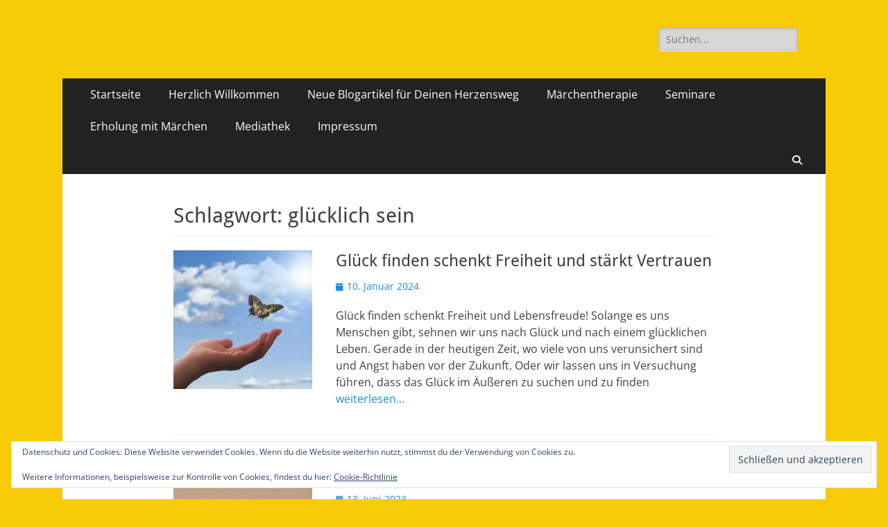

--- FILE ---
content_type: text/html; charset=UTF-8
request_url: https://gluecklich.maerchenhaft-leben.de/tag/glucklich-sein/
body_size: 11384
content:
        <!DOCTYPE html>
        <html lang="de">
        
<head>
		<meta charset="UTF-8">
		<meta name="viewport" content="width=device-width, initial-scale=1, minimum-scale=1">
		<link rel="profile" href="https://gmpg.org/xfn/11">
		<meta name='robots' content='index, follow, max-image-preview:large, max-snippet:-1, max-video-preview:-1' />
	<style>img:is([sizes="auto" i], [sizes^="auto," i]) { contain-intrinsic-size: 3000px 1500px }</style>
	
	<!-- This site is optimized with the Yoast SEO plugin v26.3 - https://yoast.com/wordpress/plugins/seo/ -->
	<title>glücklich sein Archives - Glücklich und märchenhaft leben</title>
	<link rel="canonical" href="https://gluecklich.maerchenhaft-leben.de/tag/glucklich-sein/" />
	<link rel="next" href="https://gluecklich.maerchenhaft-leben.de/tag/glucklich-sein/page/2/" />
	<meta property="og:locale" content="de_DE" />
	<meta property="og:type" content="article" />
	<meta property="og:title" content="glücklich sein Archives - Glücklich und märchenhaft leben" />
	<meta property="og:url" content="https://gluecklich.maerchenhaft-leben.de/tag/glucklich-sein/" />
	<meta property="og:site_name" content="Glücklich und märchenhaft leben" />
	<script type="application/ld+json" class="yoast-schema-graph">{"@context":"https://schema.org","@graph":[{"@type":"CollectionPage","@id":"https://gluecklich.maerchenhaft-leben.de/tag/glucklich-sein/","url":"https://gluecklich.maerchenhaft-leben.de/tag/glucklich-sein/","name":"glücklich sein Archives - Glücklich und märchenhaft leben","isPartOf":{"@id":"https://gluecklich.maerchenhaft-leben.de/#website"},"primaryImageOfPage":{"@id":"https://gluecklich.maerchenhaft-leben.de/tag/glucklich-sein/#primaryimage"},"image":{"@id":"https://gluecklich.maerchenhaft-leben.de/tag/glucklich-sein/#primaryimage"},"thumbnailUrl":"https://gluecklich.maerchenhaft-leben.de/wp-content/uploads/2021/12/glueck-finden.jpg","breadcrumb":{"@id":"https://gluecklich.maerchenhaft-leben.de/tag/glucklich-sein/#breadcrumb"},"inLanguage":"de"},{"@type":"ImageObject","inLanguage":"de","@id":"https://gluecklich.maerchenhaft-leben.de/tag/glucklich-sein/#primaryimage","url":"https://gluecklich.maerchenhaft-leben.de/wp-content/uploads/2021/12/glueck-finden.jpg","contentUrl":"https://gluecklich.maerchenhaft-leben.de/wp-content/uploads/2021/12/glueck-finden.jpg","width":709,"height":375},{"@type":"BreadcrumbList","@id":"https://gluecklich.maerchenhaft-leben.de/tag/glucklich-sein/#breadcrumb","itemListElement":[{"@type":"ListItem","position":1,"name":"Home","item":"https://gluecklich.maerchenhaft-leben.de/"},{"@type":"ListItem","position":2,"name":"glücklich sein"}]},{"@type":"WebSite","@id":"https://gluecklich.maerchenhaft-leben.de/#website","url":"https://gluecklich.maerchenhaft-leben.de/","name":"Glücklich und märchenhaft leben","description":"Dein Lebensweg zu mehr Glück, Liebe, Erfolg und Gesundheit!","potentialAction":[{"@type":"SearchAction","target":{"@type":"EntryPoint","urlTemplate":"https://gluecklich.maerchenhaft-leben.de/?s={search_term_string}"},"query-input":{"@type":"PropertyValueSpecification","valueRequired":true,"valueName":"search_term_string"}}],"inLanguage":"de"}]}</script>
	<!-- / Yoast SEO plugin. -->


<link rel='dns-prefetch' href='//secure.gravatar.com' />
<link rel='dns-prefetch' href='//stats.wp.com' />
<link rel='dns-prefetch' href='//v0.wordpress.com' />
<link rel="alternate" type="application/rss+xml" title="Glücklich und märchenhaft leben &raquo; Feed" href="https://gluecklich.maerchenhaft-leben.de/feed/" />
<link rel="alternate" type="application/rss+xml" title="Glücklich und märchenhaft leben &raquo; Kommentar-Feed" href="https://gluecklich.maerchenhaft-leben.de/comments/feed/" />
<link rel="alternate" type="application/rss+xml" title="Glücklich und märchenhaft leben &raquo; glücklich sein Schlagwort-Feed" href="https://gluecklich.maerchenhaft-leben.de/tag/glucklich-sein/feed/" />
<script type="text/javascript">
/* <![CDATA[ */
window._wpemojiSettings = {"baseUrl":"https:\/\/s.w.org\/images\/core\/emoji\/16.0.1\/72x72\/","ext":".png","svgUrl":"https:\/\/s.w.org\/images\/core\/emoji\/16.0.1\/svg\/","svgExt":".svg","source":{"concatemoji":"https:\/\/gluecklich.maerchenhaft-leben.de\/wp-includes\/js\/wp-emoji-release.min.js?ver=1fec44a7189de2115ee37dd12ec044e3"}};
/*! This file is auto-generated */
!function(s,n){var o,i,e;function c(e){try{var t={supportTests:e,timestamp:(new Date).valueOf()};sessionStorage.setItem(o,JSON.stringify(t))}catch(e){}}function p(e,t,n){e.clearRect(0,0,e.canvas.width,e.canvas.height),e.fillText(t,0,0);var t=new Uint32Array(e.getImageData(0,0,e.canvas.width,e.canvas.height).data),a=(e.clearRect(0,0,e.canvas.width,e.canvas.height),e.fillText(n,0,0),new Uint32Array(e.getImageData(0,0,e.canvas.width,e.canvas.height).data));return t.every(function(e,t){return e===a[t]})}function u(e,t){e.clearRect(0,0,e.canvas.width,e.canvas.height),e.fillText(t,0,0);for(var n=e.getImageData(16,16,1,1),a=0;a<n.data.length;a++)if(0!==n.data[a])return!1;return!0}function f(e,t,n,a){switch(t){case"flag":return n(e,"\ud83c\udff3\ufe0f\u200d\u26a7\ufe0f","\ud83c\udff3\ufe0f\u200b\u26a7\ufe0f")?!1:!n(e,"\ud83c\udde8\ud83c\uddf6","\ud83c\udde8\u200b\ud83c\uddf6")&&!n(e,"\ud83c\udff4\udb40\udc67\udb40\udc62\udb40\udc65\udb40\udc6e\udb40\udc67\udb40\udc7f","\ud83c\udff4\u200b\udb40\udc67\u200b\udb40\udc62\u200b\udb40\udc65\u200b\udb40\udc6e\u200b\udb40\udc67\u200b\udb40\udc7f");case"emoji":return!a(e,"\ud83e\udedf")}return!1}function g(e,t,n,a){var r="undefined"!=typeof WorkerGlobalScope&&self instanceof WorkerGlobalScope?new OffscreenCanvas(300,150):s.createElement("canvas"),o=r.getContext("2d",{willReadFrequently:!0}),i=(o.textBaseline="top",o.font="600 32px Arial",{});return e.forEach(function(e){i[e]=t(o,e,n,a)}),i}function t(e){var t=s.createElement("script");t.src=e,t.defer=!0,s.head.appendChild(t)}"undefined"!=typeof Promise&&(o="wpEmojiSettingsSupports",i=["flag","emoji"],n.supports={everything:!0,everythingExceptFlag:!0},e=new Promise(function(e){s.addEventListener("DOMContentLoaded",e,{once:!0})}),new Promise(function(t){var n=function(){try{var e=JSON.parse(sessionStorage.getItem(o));if("object"==typeof e&&"number"==typeof e.timestamp&&(new Date).valueOf()<e.timestamp+604800&&"object"==typeof e.supportTests)return e.supportTests}catch(e){}return null}();if(!n){if("undefined"!=typeof Worker&&"undefined"!=typeof OffscreenCanvas&&"undefined"!=typeof URL&&URL.createObjectURL&&"undefined"!=typeof Blob)try{var e="postMessage("+g.toString()+"("+[JSON.stringify(i),f.toString(),p.toString(),u.toString()].join(",")+"));",a=new Blob([e],{type:"text/javascript"}),r=new Worker(URL.createObjectURL(a),{name:"wpTestEmojiSupports"});return void(r.onmessage=function(e){c(n=e.data),r.terminate(),t(n)})}catch(e){}c(n=g(i,f,p,u))}t(n)}).then(function(e){for(var t in e)n.supports[t]=e[t],n.supports.everything=n.supports.everything&&n.supports[t],"flag"!==t&&(n.supports.everythingExceptFlag=n.supports.everythingExceptFlag&&n.supports[t]);n.supports.everythingExceptFlag=n.supports.everythingExceptFlag&&!n.supports.flag,n.DOMReady=!1,n.readyCallback=function(){n.DOMReady=!0}}).then(function(){return e}).then(function(){var e;n.supports.everything||(n.readyCallback(),(e=n.source||{}).concatemoji?t(e.concatemoji):e.wpemoji&&e.twemoji&&(t(e.twemoji),t(e.wpemoji)))}))}((window,document),window._wpemojiSettings);
/* ]]> */
</script>
<link rel='stylesheet' id='twb-open-sans-css' href='https://fonts.googleapis.com/css?family=Open+Sans%3A300%2C400%2C500%2C600%2C700%2C800&#038;display=swap&#038;ver=6.8.3' type='text/css' media='all' />
<link rel='stylesheet' id='twbbwg-global-css' href='https://gluecklich.maerchenhaft-leben.de/wp-content/plugins/photo-gallery/booster/assets/css/global.css?ver=1.0.0' type='text/css' media='all' />
<style id='wp-emoji-styles-inline-css' type='text/css'>

	img.wp-smiley, img.emoji {
		display: inline !important;
		border: none !important;
		box-shadow: none !important;
		height: 1em !important;
		width: 1em !important;
		margin: 0 0.07em !important;
		vertical-align: -0.1em !important;
		background: none !important;
		padding: 0 !important;
	}
</style>
<link rel='stylesheet' id='mediaelement-css' href='https://gluecklich.maerchenhaft-leben.de/wp-includes/js/mediaelement/mediaelementplayer-legacy.min.css?ver=4.2.17' type='text/css' media='all' />
<link rel='stylesheet' id='wp-mediaelement-css' href='https://gluecklich.maerchenhaft-leben.de/wp-includes/js/mediaelement/wp-mediaelement.min.css?ver=1fec44a7189de2115ee37dd12ec044e3' type='text/css' media='all' />
<style id='jetpack-sharing-buttons-style-inline-css' type='text/css'>
.jetpack-sharing-buttons__services-list{display:flex;flex-direction:row;flex-wrap:wrap;gap:0;list-style-type:none;margin:5px;padding:0}.jetpack-sharing-buttons__services-list.has-small-icon-size{font-size:12px}.jetpack-sharing-buttons__services-list.has-normal-icon-size{font-size:16px}.jetpack-sharing-buttons__services-list.has-large-icon-size{font-size:24px}.jetpack-sharing-buttons__services-list.has-huge-icon-size{font-size:36px}@media print{.jetpack-sharing-buttons__services-list{display:none!important}}.editor-styles-wrapper .wp-block-jetpack-sharing-buttons{gap:0;padding-inline-start:0}ul.jetpack-sharing-buttons__services-list.has-background{padding:1.25em 2.375em}
</style>
<link rel='stylesheet' id='bwg_fonts-css' href='https://gluecklich.maerchenhaft-leben.de/wp-content/plugins/photo-gallery/css/bwg-fonts/fonts.css?ver=0.0.1' type='text/css' media='all' />
<link rel='stylesheet' id='sumoselect-css' href='https://gluecklich.maerchenhaft-leben.de/wp-content/plugins/photo-gallery/css/sumoselect.min.css?ver=3.4.6' type='text/css' media='all' />
<link rel='stylesheet' id='mCustomScrollbar-css' href='https://gluecklich.maerchenhaft-leben.de/wp-content/plugins/photo-gallery/css/jquery.mCustomScrollbar.min.css?ver=3.1.5' type='text/css' media='all' />
<link rel='stylesheet' id='bwg_frontend-css' href='https://gluecklich.maerchenhaft-leben.de/wp-content/plugins/photo-gallery/css/styles.min.css?ver=1.8.35' type='text/css' media='all' />
<link rel='stylesheet' id='catchresponsive-fonts-css' href='https://gluecklich.maerchenhaft-leben.de/wp-content/fonts/663f1d0c825a8d5e7357d61565b007b3.css' type='text/css' media='all' />
<link rel='stylesheet' id='catchresponsive-style-css' href='https://gluecklich.maerchenhaft-leben.de/wp-content/themes/catch-responsive/style.css?ver=20250706-185925' type='text/css' media='all' />
<link rel='stylesheet' id='catchresponsive-block-style-css' href='https://gluecklich.maerchenhaft-leben.de/wp-content/themes/catch-responsive/css/blocks.css?ver=3.1.2' type='text/css' media='all' />
<link rel='stylesheet' id='font-awesome-css' href='https://gluecklich.maerchenhaft-leben.de/wp-content/themes/catch-responsive/css/font-awesome/css/all.min.css?ver=6.7.2' type='text/css' media='all' />
<link rel='stylesheet' id='jquery-sidr-css' href='https://gluecklich.maerchenhaft-leben.de/wp-content/themes/catch-responsive/css/jquery.sidr.light.min.css?ver=2.1.0' type='text/css' media='all' />
<script type="text/javascript" src="https://gluecklich.maerchenhaft-leben.de/wp-includes/js/jquery/jquery.min.js?ver=3.7.1" id="jquery-core-js"></script>
<script type="text/javascript" src="https://gluecklich.maerchenhaft-leben.de/wp-includes/js/jquery/jquery-migrate.min.js?ver=3.4.1" id="jquery-migrate-js"></script>
<script type="text/javascript" src="https://gluecklich.maerchenhaft-leben.de/wp-content/plugins/photo-gallery/booster/assets/js/circle-progress.js?ver=1.2.2" id="twbbwg-circle-js"></script>
<script type="text/javascript" id="twbbwg-global-js-extra">
/* <![CDATA[ */
var twb = {"nonce":"55b2708de9","ajax_url":"https:\/\/gluecklich.maerchenhaft-leben.de\/wp-admin\/admin-ajax.php","plugin_url":"https:\/\/gluecklich.maerchenhaft-leben.de\/wp-content\/plugins\/photo-gallery\/booster","href":"https:\/\/gluecklich.maerchenhaft-leben.de\/wp-admin\/admin.php?page=twbbwg_photo-gallery"};
var twb = {"nonce":"55b2708de9","ajax_url":"https:\/\/gluecklich.maerchenhaft-leben.de\/wp-admin\/admin-ajax.php","plugin_url":"https:\/\/gluecklich.maerchenhaft-leben.de\/wp-content\/plugins\/photo-gallery\/booster","href":"https:\/\/gluecklich.maerchenhaft-leben.de\/wp-admin\/admin.php?page=twbbwg_photo-gallery"};
/* ]]> */
</script>
<script type="text/javascript" src="https://gluecklich.maerchenhaft-leben.de/wp-content/plugins/photo-gallery/booster/assets/js/global.js?ver=1.0.0" id="twbbwg-global-js"></script>
<script type="text/javascript" src="https://gluecklich.maerchenhaft-leben.de/wp-content/plugins/photo-gallery/js/jquery.sumoselect.min.js?ver=3.4.6" id="sumoselect-js"></script>
<script type="text/javascript" src="https://gluecklich.maerchenhaft-leben.de/wp-content/plugins/photo-gallery/js/tocca.min.js?ver=2.0.9" id="bwg_mobile-js"></script>
<script type="text/javascript" src="https://gluecklich.maerchenhaft-leben.de/wp-content/plugins/photo-gallery/js/jquery.mCustomScrollbar.concat.min.js?ver=3.1.5" id="mCustomScrollbar-js"></script>
<script type="text/javascript" src="https://gluecklich.maerchenhaft-leben.de/wp-content/plugins/photo-gallery/js/jquery.fullscreen.min.js?ver=0.6.0" id="jquery-fullscreen-js"></script>
<script type="text/javascript" id="bwg_frontend-js-extra">
/* <![CDATA[ */
var bwg_objectsL10n = {"bwg_field_required":"Feld ist erforderlich.","bwg_mail_validation":"Dies ist keine g\u00fcltige E-Mail-Adresse.","bwg_search_result":"Es gibt keine Bilder, die deiner Suche entsprechen.","bwg_select_tag":"Select Tag","bwg_order_by":"Order By","bwg_search":"Suchen","bwg_show_ecommerce":"Show Ecommerce","bwg_hide_ecommerce":"Hide Ecommerce","bwg_show_comments":"Kommentare anzeigen","bwg_hide_comments":"Kommentare ausblenden","bwg_restore":"Wiederherstellen","bwg_maximize":"Maximieren","bwg_fullscreen":"Vollbild","bwg_exit_fullscreen":"Vollbild verlassen","bwg_search_tag":"SEARCH...","bwg_tag_no_match":"No tags found","bwg_all_tags_selected":"All tags selected","bwg_tags_selected":"tags selected","play":"Wiedergeben","pause":"Pause","is_pro":"","bwg_play":"Wiedergeben","bwg_pause":"Pause","bwg_hide_info":"Info ausblenden","bwg_show_info":"Info anzeigen","bwg_hide_rating":"Hide rating","bwg_show_rating":"Show rating","ok":"Ok","cancel":"Cancel","select_all":"Select all","lazy_load":"0","lazy_loader":"https:\/\/gluecklich.maerchenhaft-leben.de\/wp-content\/plugins\/photo-gallery\/images\/ajax_loader.png","front_ajax":"0","bwg_tag_see_all":"see all tags","bwg_tag_see_less":"see less tags"};
/* ]]> */
</script>
<script type="text/javascript" src="https://gluecklich.maerchenhaft-leben.de/wp-content/plugins/photo-gallery/js/scripts.min.js?ver=1.8.35" id="bwg_frontend-js"></script>
<!--[if lt IE 9]>
<script type="text/javascript" src="https://gluecklich.maerchenhaft-leben.de/wp-content/themes/catch-responsive/js/html5.min.js?ver=3.7.3" id="catchresponsive-html5-js"></script>
<![endif]-->
<script type="text/javascript" src="https://gluecklich.maerchenhaft-leben.de/wp-content/themes/catch-responsive/js/jquery.sidr.min.js?ver=2.2.1.1" id="jquery-sidr-js"></script>
<script type="text/javascript" src="https://gluecklich.maerchenhaft-leben.de/wp-content/themes/catch-responsive/js/catchresponsive-custom-scripts.min.js" id="catchresponsive-custom-scripts-js"></script>
<link rel="https://api.w.org/" href="https://gluecklich.maerchenhaft-leben.de/wp-json/" /><link rel="alternate" title="JSON" type="application/json" href="https://gluecklich.maerchenhaft-leben.de/wp-json/wp/v2/tags/57" /><script type='text/javascript' data-cfasync='false'>var _mmunch = {'front': false, 'page': false, 'post': false, 'category': false, 'author': false, 'search': false, 'attachment': false, 'tag': false};_mmunch['tag'] = true;</script><script data-cfasync="false" src="//a.mailmunch.co/app/v1/site.js" id="mailmunch-script" data-plugin="mailmunch" data-mailmunch-site-id="175917" async></script>	<style>img#wpstats{display:none}</style>
			<style type="text/css">
		</style>
	<style type="text/css" id="custom-background-css">
body.custom-background { background-color: #f7cb07; }
</style>
	<!-- Glücklich und märchenhaft leben inline CSS Styles -->
<style type="text/css" media="screen">
.site-title a, .site-description { position: absolute !important; clip: rect(1px 1px 1px 1px); clip: rect(1px, 1px, 1px, 1px); }
</style>
</head>

<body data-rsssl=1 class="archive tag tag-glucklich-sein tag-57 custom-background wp-embed-responsive wp-theme-catch-responsive no-sidebar content-width excerpt-image-left mobile-menu-one">


		<div id="page" class="hfeed site">
				<header id="masthead" role="banner">
    		<div class="wrapper">
		
    <div id="mobile-header-left-menu" class="mobile-menu-anchor page-menu">
        <a href="#mobile-header-left-nav" id="header-left-menu" class="font-awesome fa-solid fa-menu">
            <span class="mobile-menu-text">Menü</span>
        </a>
    </div><!-- #mobile-header-menu -->
    <div id="site-branding"><div id="site-header"><p class="site-title"><a href="https://gluecklich.maerchenhaft-leben.de/" rel="home">Glücklich und märchenhaft leben</a></p><p class="site-description">Dein Lebensweg zu mehr Glück, Liebe, Erfolg und Gesundheit!</p></div><!-- #site-header --></div><!-- #site-branding-->	<aside class="sidebar sidebar-header-right widget-area">
		<section class="widget widget_search" id="header-right-search">
			<div class="widget-wrap">
				
<form role="search" method="get" class="search-form" action="https://gluecklich.maerchenhaft-leben.de/">
	<label>
		<span class="screen-reader-text">Suche nach:</span>
		<input type="search" class="search-field" placeholder="Suchen..." value="" name="s" title="Suche nach:">
	</label>
	<input type="submit" class="search-submit" value="Suchen">
</form>
			</div>
		</section>
			</aside><!-- .sidebar .header-sidebar .widget-area -->
			</div><!-- .wrapper -->
		</header><!-- #masthead -->
			<nav class="site-navigation nav-primary search-enabled" role="navigation">
        <div class="wrapper">
            <h2 class="screen-reader-text">Primäres Menü</h2>
            <div class="screen-reader-text skip-link"><a href="#content" title="Zum Inhalt springen">Zum Inhalt springen</a></div>
            <div class="menu catchresponsive-nav-menu"><ul><li ><a href="https://gluecklich.maerchenhaft-leben.de/">Startseite</a></li><li class="page_item page-item-24549"><a href="https://gluecklich.maerchenhaft-leben.de/herzlich-willkommen/">Herzlich Willkommen</a></li><li class="page_item page-item-24442"><a href="https://gluecklich.maerchenhaft-leben.de/neue-blogartikel-fuer-herzensweg/">Neue Blogartikel für Deinen Herzensweg</a></li><li class="page_item page-item-20826 page_item_has_children"><a href="https://gluecklich.maerchenhaft-leben.de/maerchenhaft-leben/">Märchentherapie</a><ul class='children'><li class="page_item page-item-3206"><a href="https://gluecklich.maerchenhaft-leben.de/maerchenhaft-leben/shop/">Märchenshop</a></li><li class="page_item page-item-1573"><a href="https://gluecklich.maerchenhaft-leben.de/maerchenhaft-leben/therapieangebot/">Therapieangebot</a></li></ul></li><li class="page_item page-item-20822"><a href="https://gluecklich.maerchenhaft-leben.de/gluecklichsein/">Seminare</a></li><li class="page_item page-item-20834"><a href="https://gluecklich.maerchenhaft-leben.de/wohlfuehlen/">Erholung mit Märchen</a></li><li class="page_item page-item-23600"><a href="https://gluecklich.maerchenhaft-leben.de/mediathek/">Mediathek</a></li><li class="page_item page-item-2 page_item_has_children"><a href="https://gluecklich.maerchenhaft-leben.de/impressum/">Impressum</a><ul class='children'><li class="page_item page-item-7814"><a href="https://gluecklich.maerchenhaft-leben.de/impressum/datenschutz/">Datenschutzerklärung</a></li><li class="page_item page-item-6344"><a href="https://gluecklich.maerchenhaft-leben.de/impressum/der-freundeskreis/">Freundeskreis</a></li></ul></li></ul></div>                <div id="search-toggle" class="font-awesome fa-solid">
                    <a class="screen-reader-text" href="#search-container">Suchen</a>
                </div>

                <div id="search-container" class="displaynone">
                    
<form role="search" method="get" class="search-form" action="https://gluecklich.maerchenhaft-leben.de/">
	<label>
		<span class="screen-reader-text">Suche nach:</span>
		<input type="search" class="search-field" placeholder="Suchen..." value="" name="s" title="Suche nach:">
	</label>
	<input type="submit" class="search-submit" value="Suchen">
</form>
                </div>
    	</div><!-- .wrapper -->
    </nav><!-- .nav-primary -->
    <!-- Disable Header Image -->		<div id="content" class="site-content">
			<div class="wrapper">
	
	<section id="primary" class="content-area">

		<main id="main" class="site-main" role="main">

		
			<header class="page-header">
				<h1 class="page-title">Schlagwort: <span>glücklich sein</span></h1>			</header><!-- .page-header -->

						
				
<article id="post-22369" class="post-22369 post type-post status-publish format-standard has-post-thumbnail hentry category-gluecklich-leben-2 category-gluecks-rezepte tag-bildhaft tag-entdecken tag-erleben tag-finden tag-gluck tag-glueck-finden tag-glueck-leben tag-glucklich tag-glucklich-leben tag-glucklich-sein tag-gratis-ebook tag-hinsetzen tag-im-herzen tag-in-der-ruhe tag-kleinen-dinge tag-lebendig tag-lebensfreude tag-leichtigkeit tag-maerchenhaft tag-marchentherapie tag-mut tag-mut-haben tag-naturlich tag-ruhe tag-vertiefen tag-zur-ruhe-kommen">
	<div class="archive-post-wrap">
					<figure class="featured-image">
	            <a rel="bookmark" href="https://gluecklich.maerchenhaft-leben.de/glueck-finden/">
	                <img width="200" height="200" src="https://gluecklich.maerchenhaft-leben.de/wp-content/uploads/2021/12/glueck-finden-200x200.jpg" class="attachment-catchresponsive-square size-catchresponsive-square wp-post-image" alt="" decoding="async" srcset="https://gluecklich.maerchenhaft-leben.de/wp-content/uploads/2021/12/glueck-finden-200x200.jpg 200w, https://gluecklich.maerchenhaft-leben.de/wp-content/uploads/2021/12/glueck-finden-150x150.jpg 150w, https://gluecklich.maerchenhaft-leben.de/wp-content/uploads/2021/12/glueck-finden-100x100.jpg 100w, https://gluecklich.maerchenhaft-leben.de/wp-content/uploads/2021/12/glueck-finden-40x40.jpg 40w" sizes="(max-width: 200px) 100vw, 200px" />				</a>
	        </figure>
	   	
		<div class="entry-container">
			<header class="entry-header">
				<h2 class="entry-title"><a href="https://gluecklich.maerchenhaft-leben.de/glueck-finden/" rel="bookmark">Glück finden schenkt Freiheit und stärkt Vertrauen</a></h2>

				
					<p class="entry-meta"><span class="posted-on"><span class="screen-reader-text">Veröffentlicht am</span><a href="https://gluecklich.maerchenhaft-leben.de/glueck-finden/" rel="bookmark"><time class="entry-date published" datetime="2024-01-10T17:24:40+00:00">10. Januar 2024</time><time class="updated" datetime="2024-01-11T17:07:07+00:00">11. Januar 2024</time></a></span></p><!-- .entry-meta -->
							</header><!-- .entry-header -->

							<div class="entry-summary">
					<p>Glück finden schenkt Freiheit und Lebensfreude! Solange es uns Menschen gibt, sehnen wir uns nach Glück und nach einem glücklichen Leben. Gerade in der heutigen Zeit, wo viele von uns verunsichert sind und Angst haben vor der Zukunft. Oder wir lassen uns in Versuchung führen, dass das Glück im Äußeren zu suchen und zu finden <a class="more-link" href="https://gluecklich.maerchenhaft-leben.de/glueck-finden/">weiterlesen&#8230;</a></p>
				</div><!-- .entry-summary -->
			
			<footer class="entry-footer">
				<p class="entry-meta"><span class="cat-links"><span class="screen-reader-text">Kategorien</span><a href="https://gluecklich.maerchenhaft-leben.de/category/gluecklich-leben-2/" rel="category tag">Glück im Leben</a>, <a href="https://gluecklich.maerchenhaft-leben.de/category/gluecks-rezepte/" rel="category tag">Glücks-Rezepte</a></span><span class="tags-links"><span class="screen-reader-text">Schlagworte</span><a href="https://gluecklich.maerchenhaft-leben.de/tag/bildhaft/" rel="tag">bildhaft</a>, <a href="https://gluecklich.maerchenhaft-leben.de/tag/entdecken/" rel="tag">entdecken</a>, <a href="https://gluecklich.maerchenhaft-leben.de/tag/erleben/" rel="tag">erleben</a>, <a href="https://gluecklich.maerchenhaft-leben.de/tag/finden/" rel="tag">finden</a>, <a href="https://gluecklich.maerchenhaft-leben.de/tag/gluck/" rel="tag">Glück</a>, <a href="https://gluecklich.maerchenhaft-leben.de/tag/glueck-finden/" rel="tag">Glück finden</a>, <a href="https://gluecklich.maerchenhaft-leben.de/tag/glueck-leben/" rel="tag">Glück leben</a>, <a href="https://gluecklich.maerchenhaft-leben.de/tag/glucklich/" rel="tag">glücklich</a>, <a href="https://gluecklich.maerchenhaft-leben.de/tag/glucklich-leben/" rel="tag">glücklich leben</a>, <a href="https://gluecklich.maerchenhaft-leben.de/tag/glucklich-sein/" rel="tag">glücklich sein</a>, <a href="https://gluecklich.maerchenhaft-leben.de/tag/gratis-ebook/" rel="tag">Gratis-Ebook</a>, <a href="https://gluecklich.maerchenhaft-leben.de/tag/hinsetzen/" rel="tag">hinsetzen</a>, <a href="https://gluecklich.maerchenhaft-leben.de/tag/im-herzen/" rel="tag">im Herzen</a>, <a href="https://gluecklich.maerchenhaft-leben.de/tag/in-der-ruhe/" rel="tag">in der Ruhe</a>, <a href="https://gluecklich.maerchenhaft-leben.de/tag/kleinen-dinge/" rel="tag">kleinen Dinge</a>, <a href="https://gluecklich.maerchenhaft-leben.de/tag/lebendig/" rel="tag">lebendig</a>, <a href="https://gluecklich.maerchenhaft-leben.de/tag/lebensfreude/" rel="tag">Lebensfreude</a>, <a href="https://gluecklich.maerchenhaft-leben.de/tag/leichtigkeit/" rel="tag">Leichtigkeit</a>, <a href="https://gluecklich.maerchenhaft-leben.de/tag/maerchenhaft/" rel="tag">märchenhaft</a>, <a href="https://gluecklich.maerchenhaft-leben.de/tag/marchentherapie/" rel="tag">Märchentherapie</a>, <a href="https://gluecklich.maerchenhaft-leben.de/tag/mut/" rel="tag">Mut</a>, <a href="https://gluecklich.maerchenhaft-leben.de/tag/mut-haben/" rel="tag">Mut haben</a>, <a href="https://gluecklich.maerchenhaft-leben.de/tag/naturlich/" rel="tag">natürlich</a>, <a href="https://gluecklich.maerchenhaft-leben.de/tag/ruhe/" rel="tag">Ruhe</a>, <a href="https://gluecklich.maerchenhaft-leben.de/tag/vertiefen/" rel="tag">vertiefen</a>, <a href="https://gluecklich.maerchenhaft-leben.de/tag/zur-ruhe-kommen/" rel="tag">zur Ruhe kommen</a></span></p><!-- .entry-meta -->			</footer><!-- .entry-footer -->
		</div><!-- .entry-container -->
	</div><!-- .archive-post-wrap -->
</article><!-- #post -->
			
				
<article id="post-23177" class="post-23177 post type-post status-publish format-standard has-post-thumbnail hentry category-maerchen-licht-therapeutische-dienste tag-7-urbilder tag-beratungsgespraech tag-berufung tag-besser-leben tag-erfolg tag-erfuellender-beruf tag-erfullter-leben tag-geborgen-und-geliebt tag-geschichte tag-gesundheit tag-gluck tag-glucklich-sein tag-harmonie tag-harmonische-liebebeziehung tag-hoehere-bewusstsein tag-innere-gegenwart tag-koeprer-und-seele tag-leben-aenern tag-lebensweg tag-liebe tag-marchen tag-maerchentherapeutin tag-marchentherapie tag-reisbegleiter-nach-innen tag-schoener-leben tag-seelisch-geistige-entfaltung tag-video tag-wohlstand tag-wunsche tag-wunsche-verwirklichen">
	<div class="archive-post-wrap">
					<figure class="featured-image">
	            <a rel="bookmark" href="https://gluecklich.maerchenhaft-leben.de/wuensche-verwirklichen/">
	                <img width="200" height="200" src="https://gluecklich.maerchenhaft-leben.de/wp-content/uploads/2023/06/wuensche-verwirklichen-200x200.jpg" class="attachment-catchresponsive-square size-catchresponsive-square wp-post-image" alt="" decoding="async" srcset="https://gluecklich.maerchenhaft-leben.de/wp-content/uploads/2023/06/wuensche-verwirklichen-200x200.jpg 200w, https://gluecklich.maerchenhaft-leben.de/wp-content/uploads/2023/06/wuensche-verwirklichen-150x150.jpg 150w, https://gluecklich.maerchenhaft-leben.de/wp-content/uploads/2023/06/wuensche-verwirklichen-100x100.jpg 100w, https://gluecklich.maerchenhaft-leben.de/wp-content/uploads/2023/06/wuensche-verwirklichen-40x40.jpg 40w" sizes="(max-width: 200px) 100vw, 200px" />				</a>
	        </figure>
	   	
		<div class="entry-container">
			<header class="entry-header">
				<h2 class="entry-title"><a href="https://gluecklich.maerchenhaft-leben.de/wuensche-verwirklichen/" rel="bookmark">Wünsche verwirklichen mit der Märchentherapie</a></h2>

				
					<p class="entry-meta"><span class="posted-on"><span class="screen-reader-text">Veröffentlicht am</span><a href="https://gluecklich.maerchenhaft-leben.de/wuensche-verwirklichen/" rel="bookmark"><time class="entry-date published" datetime="2023-06-13T10:33:03+00:00">13. Juni 2023</time><time class="updated" datetime="2023-06-27T16:16:00+00:00">27. Juni 2023</time></a></span></p><!-- .entry-meta -->
							</header><!-- .entry-header -->

							<div class="entry-summary">
					<p>Wünsche verwirklichen mit der Märchentherapie hilft, besser, schöner und erfüllter zu leben. Wünsche sind großartige Helfer auf unserem Lebensweg. Zu erkennen, ob sie auch wirklich unserem Herzen entsprechen, stärkt den tiefen Wunsch, sie auch zu verwirklichen. Mit Hilfe der Märchentherapie ist die Verwirklichung tiefer Herzenswünsche möglich, wie zum Beispiel Glücklichsein, innerer Frieden, erfülltes Leben, Vertrauen <a class="more-link" href="https://gluecklich.maerchenhaft-leben.de/wuensche-verwirklichen/">weiterlesen&#8230;</a></p>
				</div><!-- .entry-summary -->
			
			<footer class="entry-footer">
				<p class="entry-meta"><span class="cat-links"><span class="screen-reader-text">Kategorien</span><a href="https://gluecklich.maerchenhaft-leben.de/category/maerchen-licht-therapeutische-dienste/" rel="category tag">Märchentherapie</a></span><span class="tags-links"><span class="screen-reader-text">Schlagworte</span><a href="https://gluecklich.maerchenhaft-leben.de/tag/7-urbilder/" rel="tag">7 Urbilder</a>, <a href="https://gluecklich.maerchenhaft-leben.de/tag/beratungsgespraech/" rel="tag">Beratungsgespräch</a>, <a href="https://gluecklich.maerchenhaft-leben.de/tag/berufung/" rel="tag">Berufung</a>, <a href="https://gluecklich.maerchenhaft-leben.de/tag/besser-leben/" rel="tag">besser leben</a>, <a href="https://gluecklich.maerchenhaft-leben.de/tag/erfolg/" rel="tag">Erfolg</a>, <a href="https://gluecklich.maerchenhaft-leben.de/tag/erfuellender-beruf/" rel="tag">erfüllender Beruf</a>, <a href="https://gluecklich.maerchenhaft-leben.de/tag/erfullter-leben/" rel="tag">erfüllter leben</a>, <a href="https://gluecklich.maerchenhaft-leben.de/tag/geborgen-und-geliebt/" rel="tag">geborgen und geliebt</a>, <a href="https://gluecklich.maerchenhaft-leben.de/tag/geschichte/" rel="tag">Geschichte</a>, <a href="https://gluecklich.maerchenhaft-leben.de/tag/gesundheit/" rel="tag">Gesundheit</a>, <a href="https://gluecklich.maerchenhaft-leben.de/tag/gluck/" rel="tag">Glück</a>, <a href="https://gluecklich.maerchenhaft-leben.de/tag/glucklich-sein/" rel="tag">glücklich sein</a>, <a href="https://gluecklich.maerchenhaft-leben.de/tag/harmonie/" rel="tag">Harmonie</a>, <a href="https://gluecklich.maerchenhaft-leben.de/tag/harmonische-liebebeziehung/" rel="tag">harmonische Liebebeziehung</a>, <a href="https://gluecklich.maerchenhaft-leben.de/tag/hoehere-bewusstsein/" rel="tag">höhere Bewußtsein</a>, <a href="https://gluecklich.maerchenhaft-leben.de/tag/innere-gegenwart/" rel="tag">innere gegenwart</a>, <a href="https://gluecklich.maerchenhaft-leben.de/tag/koeprer-und-seele/" rel="tag">Köprer und Seele</a>, <a href="https://gluecklich.maerchenhaft-leben.de/tag/leben-aenern/" rel="tag">Leben änern</a>, <a href="https://gluecklich.maerchenhaft-leben.de/tag/lebensweg/" rel="tag">Lebensweg</a>, <a href="https://gluecklich.maerchenhaft-leben.de/tag/liebe/" rel="tag">Liebe</a>, <a href="https://gluecklich.maerchenhaft-leben.de/tag/marchen/" rel="tag">Märchen</a>, <a href="https://gluecklich.maerchenhaft-leben.de/tag/maerchentherapeutin/" rel="tag">Märchentherapeutin</a>, <a href="https://gluecklich.maerchenhaft-leben.de/tag/marchentherapie/" rel="tag">Märchentherapie</a>, <a href="https://gluecklich.maerchenhaft-leben.de/tag/reisbegleiter-nach-innen/" rel="tag">Reisbegleiter nach Innen</a>, <a href="https://gluecklich.maerchenhaft-leben.de/tag/schoener-leben/" rel="tag">schöner leben</a>, <a href="https://gluecklich.maerchenhaft-leben.de/tag/seelisch-geistige-entfaltung/" rel="tag">seelisch-geistige Entfaltung</a>, <a href="https://gluecklich.maerchenhaft-leben.de/tag/video/" rel="tag">Video</a>, <a href="https://gluecklich.maerchenhaft-leben.de/tag/wohlstand/" rel="tag">Wohlstand</a>, <a href="https://gluecklich.maerchenhaft-leben.de/tag/wunsche/" rel="tag">Wünsche</a>, <a href="https://gluecklich.maerchenhaft-leben.de/tag/wunsche-verwirklichen/" rel="tag">Wünsche verwirklichen</a></span></p><!-- .entry-meta -->			</footer><!-- .entry-footer -->
		</div><!-- .entry-container -->
	</div><!-- .archive-post-wrap -->
</article><!-- #post -->
			
				
<article id="post-23059" class="post-23059 post type-post status-publish format-standard has-post-thumbnail hentry category-marchen-licht-produkte category-maerchen-licht-therapeutische-dienste tag-alltag tag-beruf tag-entspannung tag-erfuellen tag-erholung tag-frieden tag-fruhling tag-geborgenheit tag-geist tag-glucklich-sein tag-harmonissieren tag-heilen tag-innere-lichttaetigkeit tag-korper tag-leben tag-lebenskraft tag-licht tag-liebe tag-maerchenhaft-leben tag-maerchenshop tag-marchentherapie tag-neues-leben tag-ostern tag-reinigen tag-ruhe tag-seele tag-spirituelle-begleitung tag-starken tag-vertrauen tag-wahre-hilfe-finden">
	<div class="archive-post-wrap">
					<figure class="featured-image">
	            <a rel="bookmark" href="https://gluecklich.maerchenhaft-leben.de/ostern/">
	                <img width="200" height="200" src="https://gluecklich.maerchenhaft-leben.de/wp-content/uploads/2023/03/ostern-200x200.jpg" class="attachment-catchresponsive-square size-catchresponsive-square wp-post-image" alt="" decoding="async" srcset="https://gluecklich.maerchenhaft-leben.de/wp-content/uploads/2023/03/ostern-200x200.jpg 200w, https://gluecklich.maerchenhaft-leben.de/wp-content/uploads/2023/03/ostern-150x150.jpg 150w, https://gluecklich.maerchenhaft-leben.de/wp-content/uploads/2023/03/ostern-100x100.jpg 100w, https://gluecklich.maerchenhaft-leben.de/wp-content/uploads/2023/03/ostern-40x40.jpg 40w" sizes="(max-width: 200px) 100vw, 200px" />				</a>
	        </figure>
	   	
		<div class="entry-container">
			<header class="entry-header">
				<h2 class="entry-title"><a href="https://gluecklich.maerchenhaft-leben.de/ostern/" rel="bookmark">Ostern schenkt neues Leben im Frühling</a></h2>

				
					<p class="entry-meta"><span class="posted-on"><span class="screen-reader-text">Veröffentlicht am</span><a href="https://gluecklich.maerchenhaft-leben.de/ostern/" rel="bookmark"><time class="entry-date published" datetime="2023-03-28T09:22:12+00:00">28. März 2023</time><time class="updated" datetime="2023-03-28T09:34:20+00:00">28. März 2023</time></a></span></p><!-- .entry-meta -->
							</header><!-- .entry-header -->

							<div class="entry-summary">
					<p>Ostern steht vor der Tür. Zum Einen möchte ich Dich einladen, Dich am Frühling zu erfreuen. Zum Anderen findest Du hier Anregungungen, den tieferen Sinn für Dich von Ostern neu zu beleben. Die Natur macht es uns auf das Schönste vor. Durch das hellere und wärmende Sonnenlicht sprießt aus Altem neues Leben in leuchtenden Farben, <a class="more-link" href="https://gluecklich.maerchenhaft-leben.de/ostern/">weiterlesen&#8230;</a></p>
				</div><!-- .entry-summary -->
			
			<footer class="entry-footer">
				<p class="entry-meta"><span class="cat-links"><span class="screen-reader-text">Kategorien</span><a href="https://gluecklich.maerchenhaft-leben.de/category/marchen-licht-produkte/" rel="category tag">Märchen-+Licht-Produkte</a>, <a href="https://gluecklich.maerchenhaft-leben.de/category/maerchen-licht-therapeutische-dienste/" rel="category tag">Märchentherapie</a></span><span class="tags-links"><span class="screen-reader-text">Schlagworte</span><a href="https://gluecklich.maerchenhaft-leben.de/tag/alltag/" rel="tag">Alltag</a>, <a href="https://gluecklich.maerchenhaft-leben.de/tag/beruf/" rel="tag">Beruf</a>, <a href="https://gluecklich.maerchenhaft-leben.de/tag/entspannung/" rel="tag">Entspannung</a>, <a href="https://gluecklich.maerchenhaft-leben.de/tag/erfuellen/" rel="tag">erfüllen</a>, <a href="https://gluecklich.maerchenhaft-leben.de/tag/erholung/" rel="tag">Erholung</a>, <a href="https://gluecklich.maerchenhaft-leben.de/tag/frieden/" rel="tag">Frieden</a>, <a href="https://gluecklich.maerchenhaft-leben.de/tag/fruhling/" rel="tag">Frühling</a>, <a href="https://gluecklich.maerchenhaft-leben.de/tag/geborgenheit/" rel="tag">Geborgenheit</a>, <a href="https://gluecklich.maerchenhaft-leben.de/tag/geist/" rel="tag">Geist</a>, <a href="https://gluecklich.maerchenhaft-leben.de/tag/glucklich-sein/" rel="tag">glücklich sein</a>, <a href="https://gluecklich.maerchenhaft-leben.de/tag/harmonissieren/" rel="tag">harmonissieren</a>, <a href="https://gluecklich.maerchenhaft-leben.de/tag/heilen/" rel="tag">Heilen</a>, <a href="https://gluecklich.maerchenhaft-leben.de/tag/innere-lichttaetigkeit/" rel="tag">innere Lichttätigkeit</a>, <a href="https://gluecklich.maerchenhaft-leben.de/tag/korper/" rel="tag">Körper</a>, <a href="https://gluecklich.maerchenhaft-leben.de/tag/leben/" rel="tag">Leben</a>, <a href="https://gluecklich.maerchenhaft-leben.de/tag/lebenskraft/" rel="tag">Lebenskraft</a>, <a href="https://gluecklich.maerchenhaft-leben.de/tag/licht/" rel="tag">Licht</a>, <a href="https://gluecklich.maerchenhaft-leben.de/tag/liebe/" rel="tag">Liebe</a>, <a href="https://gluecklich.maerchenhaft-leben.de/tag/maerchenhaft-leben/" rel="tag">märchenhaft leben</a>, <a href="https://gluecklich.maerchenhaft-leben.de/tag/maerchenshop/" rel="tag">Märchenshop</a>, <a href="https://gluecklich.maerchenhaft-leben.de/tag/marchentherapie/" rel="tag">Märchentherapie</a>, <a href="https://gluecklich.maerchenhaft-leben.de/tag/neues-leben/" rel="tag">neues leben</a>, <a href="https://gluecklich.maerchenhaft-leben.de/tag/ostern/" rel="tag">Ostern</a>, <a href="https://gluecklich.maerchenhaft-leben.de/tag/reinigen/" rel="tag">reinigen</a>, <a href="https://gluecklich.maerchenhaft-leben.de/tag/ruhe/" rel="tag">Ruhe</a>, <a href="https://gluecklich.maerchenhaft-leben.de/tag/seele/" rel="tag">Seele</a>, <a href="https://gluecklich.maerchenhaft-leben.de/tag/spirituelle-begleitung/" rel="tag">spirituelle Begleitung</a>, <a href="https://gluecklich.maerchenhaft-leben.de/tag/starken/" rel="tag">stärken</a>, <a href="https://gluecklich.maerchenhaft-leben.de/tag/vertrauen/" rel="tag">Vertrauen</a>, <a href="https://gluecklich.maerchenhaft-leben.de/tag/wahre-hilfe-finden/" rel="tag">wahre Hilfe finden</a></span></p><!-- .entry-meta -->			</footer><!-- .entry-footer -->
		</div><!-- .entry-container -->
	</div><!-- .archive-post-wrap -->
</article><!-- #post -->
			
				        <nav role="navigation" id="nav-below">
	        	<h3 class="screen-reader-text">Beitragsnavigation</h3>
					                <div class="nav-previous"><a href="https://gluecklich.maerchenhaft-leben.de/tag/glucklich-sein/page/2/" ><span class="meta-nav">&larr;</span> Ältere Beiträge</a></div>
	                <div class="nav-next"></div>
	            	        </nav><!-- #nav -->
				
		</main><!-- #main -->
	</section><!-- #primary -->



			</div><!-- .wrapper -->
	    </div><!-- #content -->
		            
	<footer id="colophon" class="site-footer" role="contentinfo">
        <div id="supplementary" class="one">
        <div class="wrapper">
                        <div id="first" class="widget-area" role="complementary">
                <section id="eu_cookie_law_widget-2" class="widget widget_eu_cookie_law_widget"><div class="widget-wrap">
<div
	class="hide-on-scroll"
	data-hide-timeout="30"
	data-consent-expiration="180"
	id="eu-cookie-law"
>
	<form method="post" id="jetpack-eu-cookie-law-form">
		<input type="submit" value="Schließen und akzeptieren" class="accept" />
	</form>

	Datenschutz und Cookies: Diese Website verwendet Cookies. Wenn du die Website weiterhin nutzt, stimmst du der Verwendung von Cookies zu.<br />
<br />
Weitere Informationen, beispielsweise zur Kontrolle von Cookies, findest du hier:
		<a href="https://gluecklich.maerchenhaft-leben.de/impressum/datenschutz/" rel="">
		Cookie-Richtlinie	</a>
</div>
</div><!-- .widget-wrap --></section><!-- #widget-default-search -->            </div><!-- #first .widget-area -->
                    
                    
                    </div> <!-- .wrapper -->
    </div><!-- #supplementary -->
    	<div id="site-generator">
    		<div class="wrapper">
    			<div id="footer-content" class="copyright">Copyright &copy; 2025 <a href="https://gluecklich.maerchenhaft-leben.de/">Glücklich und märchenhaft leben</a>. Alle Rechte vorbehalten.  &#124; Catch Responsive&nbsp;von&nbsp;<a target="_blank" href="https://catchthemes.com/">Catch Themes</a></div>
			</div><!-- .wrapper -->
		</div><!-- #site-generator -->	</footer><!-- #colophon -->
			</div><!-- #page -->
		
<a href="#masthead" id="scrollup" class="font-awesome fa-solid"><span class="screen-reader-text">Nach oben scrollen</span></a><nav id="mobile-header-left-nav" class="mobile-menu" role="navigation"><div class="menu"><ul><li ><a href="https://gluecklich.maerchenhaft-leben.de/">Startseite</a></li><li class="page_item page-item-24549"><a href="https://gluecklich.maerchenhaft-leben.de/herzlich-willkommen/">Herzlich Willkommen</a></li><li class="page_item page-item-24442"><a href="https://gluecklich.maerchenhaft-leben.de/neue-blogartikel-fuer-herzensweg/">Neue Blogartikel für Deinen Herzensweg</a></li><li class="page_item page-item-20826 page_item_has_children"><a href="https://gluecklich.maerchenhaft-leben.de/maerchenhaft-leben/">Märchentherapie</a><ul class='children'><li class="page_item page-item-3206"><a href="https://gluecklich.maerchenhaft-leben.de/maerchenhaft-leben/shop/">Märchenshop</a></li><li class="page_item page-item-1573"><a href="https://gluecklich.maerchenhaft-leben.de/maerchenhaft-leben/therapieangebot/">Therapieangebot</a></li></ul></li><li class="page_item page-item-20822"><a href="https://gluecklich.maerchenhaft-leben.de/gluecklichsein/">Seminare</a></li><li class="page_item page-item-20834"><a href="https://gluecklich.maerchenhaft-leben.de/wohlfuehlen/">Erholung mit Märchen</a></li><li class="page_item page-item-23600"><a href="https://gluecklich.maerchenhaft-leben.de/mediathek/">Mediathek</a></li><li class="page_item page-item-2 page_item_has_children"><a href="https://gluecklich.maerchenhaft-leben.de/impressum/">Impressum</a><ul class='children'><li class="page_item page-item-7814"><a href="https://gluecklich.maerchenhaft-leben.de/impressum/datenschutz/">Datenschutzerklärung</a></li><li class="page_item page-item-6344"><a href="https://gluecklich.maerchenhaft-leben.de/impressum/der-freundeskreis/">Freundeskreis</a></li></ul></li></ul></div></nav><!-- #mobile-header-left-nav -->
<script type="speculationrules">
{"prefetch":[{"source":"document","where":{"and":[{"href_matches":"\/*"},{"not":{"href_matches":["\/wp-*.php","\/wp-admin\/*","\/wp-content\/uploads\/*","\/wp-content\/*","\/wp-content\/plugins\/*","\/wp-content\/themes\/catch-responsive\/*","\/*\\?(.+)"]}},{"not":{"selector_matches":"a[rel~=\"nofollow\"]"}},{"not":{"selector_matches":".no-prefetch, .no-prefetch a"}}]},"eagerness":"conservative"}]}
</script>
<link rel='stylesheet' id='eu-cookie-law-style-css' href='https://gluecklich.maerchenhaft-leben.de/wp-content/plugins/jetpack/modules/widgets/eu-cookie-law/style.css?ver=15.2' type='text/css' media='all' />
<script type="text/javascript" src="https://gluecklich.maerchenhaft-leben.de/wp-content/themes/catch-responsive/js/navigation.min.js?ver=20120206" id="catchresponsive-navigation-js"></script>
<script type="text/javascript" src="https://gluecklich.maerchenhaft-leben.de/wp-content/themes/catch-responsive/js/skip-link-focus-fix.min.js?ver=20130115" id="catchresponsive-skip-link-focus-fix-js"></script>
<script type="text/javascript" src="https://gluecklich.maerchenhaft-leben.de/wp-content/themes/catch-responsive/js/catchresponsive-scrollup.min.js?ver=20072014" id="catchresponsive-scrollup-js"></script>
<script type="text/javascript" id="jetpack-stats-js-before">
/* <![CDATA[ */
_stq = window._stq || [];
_stq.push([ "view", JSON.parse("{\"v\":\"ext\",\"blog\":\"145726810\",\"post\":\"0\",\"tz\":\"0\",\"srv\":\"gluecklich.maerchenhaft-leben.de\",\"arch_tag\":\"glucklich-sein\",\"arch_results\":\"3\",\"j\":\"1:15.2\"}") ]);
_stq.push([ "clickTrackerInit", "145726810", "0" ]);
/* ]]> */
</script>
<script type="text/javascript" src="https://stats.wp.com/e-202546.js" id="jetpack-stats-js" defer="defer" data-wp-strategy="defer"></script>
<script type="text/javascript" src="https://gluecklich.maerchenhaft-leben.de/wp-content/plugins/jetpack/_inc/build/widgets/eu-cookie-law/eu-cookie-law.min.js?ver=20180522" id="eu-cookie-law-script-js"></script>

</body>
</html>

--- FILE ---
content_type: text/javascript
request_url: https://gluecklich.maerchenhaft-leben.de/wp-content/themes/catch-responsive/js/jquery.sidr.min.js?ver=2.2.1.1
body_size: 6582
content:
!function(){"use strict";var t={};function i(e,t){for(var n=0;n<t.length;n++){var i=t[n];i.enumerable=i.enumerable||!1,i.configurable=!0,"value"in i&&(i.writable=!0),Object.defineProperty(e,i.key,i)}}t.classCallCheck=function(e,t){if(!(e instanceof t))throw new TypeError("Cannot call a class as a function")};var e,n,o,s,a,d,r={moving:!(t.createClass=function(e,t,n){return t&&i(e.prototype,t),n&&i(e,n),e}),opened:!1},l={isUrl:function(e){return!!new RegExp("^(https?:\\/\\/)?((([a-z\\d]([a-z\\d-]*[a-z\\d])*)\\.?)+[a-z]{2,}|((\\d{1,3}\\.){3}\\d{1,3}))(\\:\\d+)?(\\/[-a-z\\d%_.~+]*)*(\\?[;&a-z\\d%_.~+=-]*)?(\\#[-a-z\\d_]*)?$","i").test(e)},addPrefixes:function(e){this.addPrefix(e,"id"),this.addPrefix(e,"class"),e.removeAttr("style")},addPrefix:function(e,t){var n=e.attr(t);"string"==typeof n&&""!==n&&"sidr-inner"!==n&&e.attr(t,n.replace(/([A-Za-z0-9_.\-]+)/g,"sidr-"+t+"-$1"))},transitions:(s=(document.body||document.documentElement).style,a=!1,(d="transition")in s?a=!0:(e=["moz","webkit","o","ms"],o=n=void 0,d=d.charAt(0).toUpperCase()+d.substr(1),a=function(){for(o=0;o<e.length;o++)if((n=e[o])+d in s)return!0;return!1}(),d=a?"-"+n.toLowerCase()+"-"+d.toLowerCase():null),{supported:a,property:d})},u=jQuery,c="sidr-animating",h="open",p="close",m="webkitTransitionEnd otransitionend oTransitionEnd msTransitionEnd transitionend",f=(t.createClass(y,[{key:"getAnimation",value:function(e,t){var n={},i=this.side;return n[i]="open"===e&&"body"===t?this.menuWidth+"px":"close"===e&&"menu"===t?"-"+this.menuWidth+"px":0,n}},{key:"prepareBody",value:function(e){var t,n,e="open"===e?"hidden":"";this.body.is("body")&&(n=(t=u("html")).scrollTop(),t.css("overflow-x",e).scrollTop(n))}},{key:"openBody",value:function(){var e,t;this.displace&&(t=l.transitions,e=this.body,t.supported?(e.css(t.property,this.side+" "+this.speed/1e3+"s "+this.timing).css(this.side,0).css({width:e.width(),position:"fixed"}),e.css(this.side,this.menuWidth+"px")):(t=this.getAnimation(h,"body"),e.css({width:e.width(),position:"absolute"}).animate(t,{queue:!1,duration:this.speed})))}},{key:"onCloseBody",value:function(){var e=l.transitions,t={width:"",position:"",right:"",left:""};e.supported&&(t[e.property]=""),this.body.css(t).unbind(m)}},{key:"closeBody",value:function(){var e,t=this;this.displace&&(l.transitions.supported?this.body.css(this.side,0).one(m,function(){t.onCloseBody()}):(e=this.getAnimation(p,"body"),this.body.animate(e,{queue:!1,duration:this.speed,complete:function(){t.onCloseBody()}})))}},{key:"moveBody",value:function(e){e===h?this.openBody():this.closeBody()}},{key:"onOpenMenu",value:function(e){var t=this.name;r.moving=!1,r.opened=t,this.item.unbind(m),this.body.removeClass(c).addClass(this.openClass),this.onOpenEndCallback(),"function"==typeof e&&e(t)}},{key:"openMenu",value:function(e){var t,n=this,i=this.item;l.transitions.supported?i.css(this.side,0).one(m,function(){n.onOpenMenu(e)}):(t=this.getAnimation(h,"menu"),i.css("display","block").animate(t,{queue:!1,duration:this.speed,complete:function(){n.onOpenMenu(e)}}))}},{key:"onCloseMenu",value:function(e){this.item.css({left:"",right:""}).unbind(m),u("html").css("overflow-x",""),r.moving=!1,r.opened=!1,this.body.removeClass(c).removeClass(this.openClass),this.onCloseEndCallback(),"function"==typeof e&&e(name)}},{key:"closeMenu",value:function(e){var t,n=this,i=this.item;l.transitions.supported?i.css(this.side,"").one(m,function(){n.onCloseMenu(e)}):(t=this.getAnimation(p,"menu"),i.animate(t,{queue:!1,duration:this.speed,complete:function(){n.onCloseMenu()}}))}},{key:"moveMenu",value:function(e,t){this.body.addClass(c),e===h?this.openMenu(t):this.closeMenu(t)}},{key:"move",value:function(e,t){r.moving=!0,this.prepareBody(e),this.moveBody(e),this.moveMenu(e,t)}},{key:"open",value:function(e){var t=this;r.opened===this.name||r.moving||(!1!==r.opened?new y(r.opened).close(function(){t.open(e)}):(this.move("open",e),this.onOpenCallback()))}},{key:"close",value:function(e){r.opened!==this.name||r.moving||(this.move("close",e),this.onCloseCallback())}},{key:"toggle",value:function(e){r.opened===this.name?this.close(e):this.open(e)}}]),y);function y(e){t.classCallCheck(this,y),this.name=e,this.item=u("#"+e),this.openClass="sidr"===e?"sidr-open":"sidr-open "+e+"-open",this.menuWidth=this.item.outerWidth(!0),this.speed=this.item.data("speed"),this.side=this.item.data("side"),this.displace=this.item.data("displace"),this.timing=this.item.data("timing"),this.method=this.item.data("method"),this.onOpenCallback=this.item.data("onOpen"),this.onCloseCallback=this.item.data("onClose"),this.onOpenEndCallback=this.item.data("onOpenEnd"),this.onCloseEndCallback=this.item.data("onCloseEnd"),this.body=u(this.item.data("body"))}var v=jQuery;for(var g,b=jQuery,C=["open","close","toggle"],k={},w=function(s){return function(e,t){e="function"==typeof e?(t=e,"sidr"):e||"sidr";var n=s,i=t,o=new f(e);switch(n){case"open":o.open(i);break;case"close":o.close(i);break;case"toggle":o.toggle(i);break;default:v.error("Method "+n+" does not exist on jQuery.sidr")}}},E=0;E<C.length;E++)k[g=C[E]]=w(g);function O(e){return"status"===e?r:k[e]?k[e].apply(this,Array.prototype.slice.call(arguments,1)):"function"!=typeof e&&"string"!=typeof e&&e?void b.error("Method "+e+" does not exist on jQuery.sidr"):k.toggle.apply(this,arguments)}var x=jQuery;jQuery.sidr=O,jQuery.fn.sidr=function(e){var t,n,i,o=l.transitions,s=x.extend({name:"sidr",speed:200,side:"left",source:null,renaming:!0,body:"body",displace:!0,timing:"ease",method:"toggle",bind:"touchstart click",onOpen:function(){},onClose:function(){},onOpenEnd:function(){},onCloseEnd:function(){}},e),a=s.name;return 0===(e=x("#"+a)).length&&(e=x("<div />").attr("id",a).appendTo(x("body"))),o.supported&&e.css(o.property,s.side+" "+s.speed/1e3+"s "+s.timing),e.addClass("sidr").addClass(s.side).data({speed:s.speed,side:s.side,body:s.body,displace:s.displace,timing:s.timing,method:s.method,onOpen:s.onOpen,onClose:s.onClose,onOpenEnd:s.onOpenEnd,onCloseEnd:s.onCloseEnd}),t=e,"function"==typeof(o=s).source?(i=o.source(name),t.html(i)):"string"==typeof o.source&&l.isUrl(o.source)?x.get(o.source,function(e){t.html(e)}):"string"==typeof o.source?(n="",i=o.source.split(","),x.each(i,function(e,t){n+='<div class="sidr-inner">'+x(t).html()+"</div>"}),o.renaming&&((i=x("<div />").html(n)).find("*").each(function(e,t){t=x(t);l.addPrefixes(t)}),n=i.html()),t.html(n)):null!==o.source&&x.error("Invalid Sidr Source"),e=t,this.each(function(){var e=x(this),t=e.data("sidr"),n=!1;t||(r.moving=!1,r.opened=!1,e.data("sidr",a),e.bind(s.bind,function(e){e.preventDefault(),n||(n=!0,O(s.method,a),setTimeout(function(){n=!1},100))}))})}}();